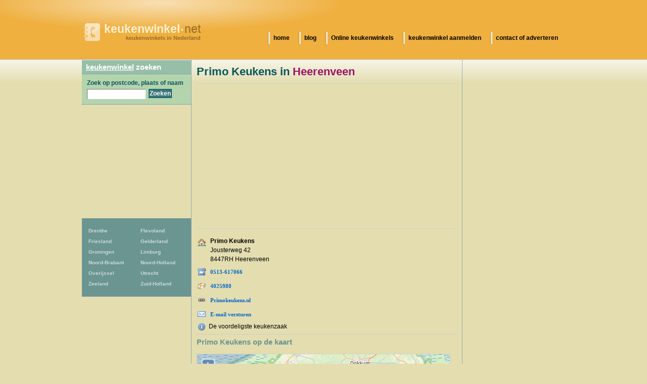

--- FILE ---
content_type: text/html; charset=UTF-8
request_url: https://www.keukenwinkel.net/heerenveen/primo-keukens
body_size: 6224
content:
<!DOCTYPE html>
<html lang="nl">
  <head>
    <meta http-equiv="Content-Type" content="text/html; charset=UTF-8">
    <meta http-equiv="x-ua-compatible" content="ie=edge">
    <meta name="viewport" content="width=device-width, initial-scale=1">
    <title>Primo Keukens in Heerenveen - keukenwinkel.net</title>
    <meta name="description" content="Primo Keukens in Heerenveen. Bekijk de gegevens en reviews van keukenwinkel Primo Keukens.">
<script type="text/javascript" src="//maps.googleapis.com/maps/api/js?key=AIzaSyCw8erxsDLDjWVP0wF9E0S6J5odppxS97U&sensor=false"></script>
<script type="text/javascript" src="/_js/markerclusterer_compiled.js"></script>

    <link href="/_css/main.css" media="screen" rel="stylesheet" type="text/css">
    <!--[if IE 6]>
      <link href="/_css/ie6.css" media="screen" rel="stylesheet" type="text/css">
    <![endif]-->

    
<script>
  (function(i,s,o,g,r,a,m){i['GoogleAnalyticsObject']=r;i[r]=i[r]||function(){
  (i[r].q=i[r].q||[]).push(arguments)},i[r].l=1*new Date();a=s.createElement(o),
  m=s.getElementsByTagName(o)[0];a.async=1;a.src=g;m.parentNode.insertBefore(a,m)
  })(window,document,'script','https://www.google-analytics.com/analytics.js','ga');

  ga('create', 'UA-116316897-17', 'auto');
  ga('send', 'pageview');
  ga('set', 'anonymizeIp', true);
  ga('send', 'pageview');
  
</script>    

      <script async src="//pagead2.googlesyndication.com/pagead/js/adsbygoogle.js"></script>
      <link href="/_css/responsive.css" rel="stylesheet">
  
  
  
<script async src="//pagead2.googlesyndication.com/pagead/js/adsbygoogle.js"></script>
<script>
     (adsbygoogle = window.adsbygoogle || []).push({
          google_ad_client: "ca-pub-5691411198434356",
          enable_page_level_ads: true
     }); 
</script>  
   
  
  </head>
 
  
  <body>
  


<!--<link rel="stylesheet" type="text/css" href="//cdnjs.cloudflare.com/ajax/libs/cookieconsent2/3.0.3/cookieconsent.min.css" />
<script src="//cdnjs.cloudflare.com/ajax/libs/cookieconsent2/3.0.3/cookieconsent.min.js"></script>
<script>
window.addEventListener("load", function(){
window.cookieconsent.initialise({
  "palette": {
    "popup": {
      "background": "#c8cede",
      "text": "#000000"
    },
    "button": {
      "background": "#485575",
      "text": "#ffffff"
    }
  },
  "theme": "classic",
  "position": "bottom-right",
  "type": "opt-out",
  "cookie": {
    "name": "cookie_status_handler",
    "path": "/",
    "expiryDays": "7200"
  },
  "content": {
    "message": "We gebruiken cookies om content en advertenties te personaliseren, om functies voor social media te bieden en om ons websiteverkeer te analyseren. Ook delen we informatie over uw gebruik van onze site met onze partners voor social media, adverteren en analyse. Deze partners kunnen deze gegevens combineren met andere informatie die u aan ze heeft verstrekt of die ze hebben verzameld op basis van uw gebruik van hun services.",
    "dismiss": "Accepteren",
    "deny": "Cookies weigeren",
    "link": "Details weergeven..",
    "href": "/disclaimer"
  }
})});
</script>
-->  
<div class="mobile-header">
   
    <a href="/" class="mobile-header__logo"><img src="/_img/gids-icon.gif" alt="Keukenwinkels gids"><strong>keukenwinkel<small>&bull;</small></strong>net <span>keukenwinkels in Nederland</span></a>

    <div class="mobile-search">
      <div class="mobile-search__icon" id="searchToggle">
        <img src="/_img/search.svg" alt="">
      </div>
      <form method="get" action="/zoek" class="mobile-search__input" id="searchBar">
        <input type="text" placeholder="Vul hier uw zoekopdracht in..." id="query" name="query">
        <button type="submit">
          <img src="/_img/search-black.svg" alt="">
        </button>
      </form>
    </div>

    <div class="mobile-menu-icon" id="navToggle">
      <div class="hamburger">
        <div class="hamburger__line"></div>
        <div class="hamburger__line"></div>
        <div class="hamburger__line"></div>
      </div>
    </div>
  </div>

  <div class="mobile-menu" id="mobileNav">
    <ul class="mobile-menu__list">
                  <li><a href="/drenthe" title="49 Keukenwinkels">Drenthe</a></li>
            <li><a href="/flevoland" title="31 Keukenwinkels">Flevoland</a></li>
            <li><a href="/friesland" title="87 Keukenwinkels">Friesland</a></li>
            <li><a href="/gelderland" title="211 Keukenwinkels">Gelderland</a></li>
            <li><a href="/groningen-provincie" title="37 Keukenwinkels">Groningen</a></li>
            <li><a href="/limburg" title="104 Keukenwinkels">Limburg</a></li>
            <li><a href="/noord-brabant" title="232 Keukenwinkels">Noord-Brabant</a></li>
            <li><a href="/noord-holland" title="216 Keukenwinkels">Noord-Holland</a></li>
            <li><a href="/overijssel" title="139 Keukenwinkels">Overijssel</a></li>
            <li><a href="/utrecht-provincie" title="105 Keukenwinkels">Utrecht</a></li>
            <li><a href="/zeeland-provincie" title="54 Keukenwinkels">Zeeland</a></li>
            <li><a href="/zuid-holland" title="237 Keukenwinkels">Zuid-Holland</a></li>
    </ul>
  </div>

  <div id="header">
    <h1>
      <a href="/" class="mobile-header__logo"><img src="/_img/gids-icon.gif" alt="Keukenwinkels gids"><strong>keukenwinkel<small>&bull;</small></strong>net <span>keukenwinkels in Nederland</span></a>
    </h1>
  </div> <!-- #header -->

  <div id="main">
    <div id="container">
        <div id="contentwrapper">
          <div id="content">

            <div class="city-banner-img">
                            </div>
          
    <script type="text/javascript">
      /*function initialize() {
        var center = new google.maps.LatLng(52.963390, 5.899704);
        var map = new google.maps.Map(document.getElementById('map'), {
        	zoom: 13,
        	center: center,
        	mapTypeId: google.maps.MapTypeId.ROADMAP
        });
      	
        var image = new google.maps.MarkerImage ('/_img/marker-red.png');
        var image2 = new google.maps.MarkerImage ('/_img/marker-blue.png');

        //var shadow = new google.maps.MarkerImage('/images/beachflag_shadow.png');
        var shape = {
          coord: [1, 1, 1, 20, 18, 20, 18 , 1],
          type: 'poly'
        };
        
        var markers = [];
        var latlng = new google.maps.LatLng(52.963390, 5.899704);
        title = 'Primo Keukens';
        var marker = new google.maps.Marker({
            	icon: image2,
            	shape: shape,
            	title: title,
            	position: latlng,
            	map: map
         }); 

          
            var latlng = new google.maps.LatLng(52.963169, 5.899098);
            title = 'Keukenstudio Van der Woude';
            var marker = new google.maps.Marker({
            	icon: image,
            	shape: shape,
            	title: title,
            	position: latlng,
            	map: map
           }); 
           google.maps.event.addListener(marker, 'click', function(event) {
           	 location.href='/heerenveen/keukenstudio-van-der-woude';
           });
            

            markers.push(marker);
          
            var latlng = new google.maps.LatLng(52.964951, 5.900287);
            title = 'Deco Keuken';
            var marker = new google.maps.Marker({
            	icon: image,
            	shape: shape,
            	title: title,
            	position: latlng,
            	map: map
           }); 
           google.maps.event.addListener(marker, 'click', function(event) {
           	 location.href='/heerenveen/deco-keuken';
           });
            

            markers.push(marker);
          
            var latlng = new google.maps.LatLng(52.963390, 5.903720);
            title = 'Keukenconcurrent Heerenveen';
            var marker = new google.maps.Marker({
            	icon: image,
            	shape: shape,
            	title: title,
            	position: latlng,
            	map: map
           }); 
           google.maps.event.addListener(marker, 'click', function(event) {
           	 location.href='/heerenveen/keukenconcurrent-heerenveen';
           });
            

            markers.push(marker);
          
            var latlng = new google.maps.LatLng(52.963390, 5.903720);
            title = 'Grando Keukens Heerenveen';
            var marker = new google.maps.Marker({
            	icon: image,
            	shape: shape,
            	title: title,
            	position: latlng,
            	map: map
           }); 
           google.maps.event.addListener(marker, 'click', function(event) {
           	 location.href='/heerenveen/grando-keukens-heerenveen';
           });
            

            markers.push(marker);
          
            var latlng = new google.maps.LatLng(52.963779, 5.905550);
            title = 'Nieuwenhuis Keukens Heerenveen';
            var marker = new google.maps.Marker({
            	icon: image,
            	shape: shape,
            	title: title,
            	position: latlng,
            	map: map
           }); 
           google.maps.event.addListener(marker, 'click', function(event) {
           	 location.href='/heerenveen/nieuwenhuis-keukens-heerenveen';
           });
            

            markers.push(marker);
          
            var latlng = new google.maps.LatLng(52.965469, 5.941372);
            title = 'TvdM Handelsondern.';
            var marker = new google.maps.Marker({
            	icon: image,
            	shape: shape,
            	title: title,
            	position: latlng,
            	map: map
           }); 
           google.maps.event.addListener(marker, 'click', function(event) {
           	 location.href='/heerenveen/tvdm-handelsondern';
           });
            

            markers.push(marker);
          
            var latlng = new google.maps.LatLng(52.961250, 5.816038);
            title = 'De Keukenbouwer';
            var marker = new google.maps.Marker({
            	icon: image,
            	shape: shape,
            	title: title,
            	position: latlng,
            	map: map
           }); 
           google.maps.event.addListener(marker, 'click', function(event) {
           	 location.href='/joure/de-keukenbouwer';
           });
            

            markers.push(marker);
          
            var latlng = new google.maps.LatLng(52.972160, 5.794814);
            title = 'Van Delden-de Jong Keukens';
            var marker = new google.maps.Marker({
            	icon: image,
            	shape: shape,
            	title: title,
            	position: latlng,
            	map: map
           }); 
           google.maps.event.addListener(marker, 'click', function(event) {
           	 location.href='/joure/van-delden-de-jong-keukens';
           });
            

            markers.push(marker);
          
            var latlng = new google.maps.LatLng(52.945190, 6.011587);
            title = 'Firma Haanstra Keuken en Renovatiecentrum';
            var marker = new google.maps.Marker({
            	icon: image,
            	shape: shape,
            	title: title,
            	position: latlng,
            	map: map
           }); 
           google.maps.event.addListener(marker, 'click', function(event) {
           	 location.href='/katlijk/firma-haanstra-keuken-en-renovatiecentrum';
           });
            

            markers.push(marker);
          
            var latlng = new google.maps.LatLng(52.945190, 6.011587);
            title = 'Haanstra Keukens Friesland';
            var marker = new google.maps.Marker({
            	icon: image,
            	shape: shape,
            	title: title,
            	position: latlng,
            	map: map
           }); 
           google.maps.event.addListener(marker, 'click', function(event) {
           	 location.href='/katlijk/haanstra-keukens-friesland';
           });
            

            markers.push(marker);
          
            var latlng = new google.maps.LatLng(53.052608, 5.839294);
            title = 'keukenskoopjethuis.nl';
            var marker = new google.maps.Marker({
            	icon: image,
            	shape: shape,
            	title: title,
            	position: latlng,
            	map: map
           }); 
           google.maps.event.addListener(marker, 'click', function(event) {
           	 location.href='/akkrum/keukenskoopjethuisnl';
           });
            

            markers.push(marker);
          
            var latlng = new google.maps.LatLng(52.871899, 5.823037);
            title = 'H. Wiarda .';
            var marker = new google.maps.Marker({
            	icon: image,
            	shape: shape,
            	title: title,
            	position: latlng,
            	map: map
           }); 
           google.maps.event.addListener(marker, 'click', function(event) {
           	 location.href='/echtenerbrug/h-wiarda-vof';
           });
            

            markers.push(marker);
          
            var latlng = new google.maps.LatLng(53.012661, 6.056899);
            title = 'Keuken Techniek Noord Nederland';
            var marker = new google.maps.Marker({
            	icon: image,
            	shape: shape,
            	title: title,
            	position: latlng,
            	map: map
           }); 
           google.maps.event.addListener(marker, 'click', function(event) {
           	 location.href='/gorredijk/keuken-techniek-noord-nederland';
           });
            

            markers.push(marker);
          
            var latlng = new google.maps.LatLng(53.004429, 6.064417);
            title = 'Keukenhuys Gorredijk';
            var marker = new google.maps.Marker({
            	icon: image,
            	shape: shape,
            	title: title,
            	position: latlng,
            	map: map
           }); 
           google.maps.event.addListener(marker, 'click', function(event) {
           	 location.href='/gorredijk/keukenhuys-gorredijk-bv';
           });
            

            markers.push(marker);
          
            var latlng = new google.maps.LatLng(52.993000, 6.076643);
            title = 'R Projects';
            var marker = new google.maps.Marker({
            	icon: image,
            	shape: shape,
            	title: title,
            	position: latlng,
            	map: map
           }); 
           google.maps.event.addListener(marker, 'click', function(event) {
           	 location.href='/gorredijk/r-projects-bv';
           });
            

            markers.push(marker);
          
            var latlng = new google.maps.LatLng(53.015099, 6.063050);
            title = 'De Jong Natuursteen';
            var marker = new google.maps.Marker({
            	icon: image,
            	shape: shape,
            	title: title,
            	position: latlng,
            	map: map
           }); 
           google.maps.event.addListener(marker, 'click', function(event) {
           	 location.href='/gorredijk/de-jong-natuursteen';
           });
            

            markers.push(marker);
          
            var latlng = new google.maps.LatLng(53.005291, 6.073360);
            title = 'Handelsondern. Spekman';
            var marker = new google.maps.Marker({
            	icon: image,
            	shape: shape,
            	title: title,
            	position: latlng,
            	map: map
           }); 
           google.maps.event.addListener(marker, 'click', function(event) {
           	 location.href='/gorredijk/handelsondern-spekman';
           });
            

            markers.push(marker);
          
            var latlng = new google.maps.LatLng(53.095161, 5.822656);
            title = 'Stienstra Keukens';
            var marker = new google.maps.Marker({
            	icon: image,
            	shape: shape,
            	title: title,
            	position: latlng,
            	map: map
           }); 
           google.maps.event.addListener(marker, 'click', function(event) {
           	 location.href='/grou/stienstra-keukens-bv';
           });
            

            markers.push(marker);
          
            var latlng = new google.maps.LatLng(52.784851, 5.846652);
            title = 'Timmerman Interieurs .';
            var marker = new google.maps.Marker({
            	icon: image,
            	shape: shape,
            	title: title,
            	position: latlng,
            	map: map
           }); 
           google.maps.event.addListener(marker, 'click', function(event) {
           	 location.href='/kuinre/timmerman-interieurs-vof';
           });
            

            markers.push(marker);
          
            var latlng = new google.maps.LatLng(53.128769, 6.078231);
            title = 'Huizenga Keukenstyle';
            var marker = new google.maps.Marker({
            	icon: image,
            	shape: shape,
            	title: title,
            	position: latlng,
            	map: map
           }); 
           google.maps.event.addListener(marker, 'click', function(event) {
           	 location.href='/drachten/huizenga-keukenstyle';
           });
            

            markers.push(marker);
                    var mcOptions = { gridSize: 30, maxZoom: 15};
          var markerCluster = new MarkerClusterer(map, markers, mcOptions);
                }
      google.maps.event.addDomListener(window, 'load', initialize);
*/
    </script>

     <div class="vcard">
      <h2>Primo Keukens in <a href="/heerenveen">Heerenveen</a>
          </h2>

         <p class="companyadsense">
<script async src="//pagead2.googlesyndication.com/pagead/js/adsbygoogle.js"></script>
<!-- Natuurwinkels.nl 468x60 -->
<ins class="adsbygoogle"
     style="display:block"
     data-ad-client="ca-pub-5691411198434356"
     data-ad-slot="5477964028"
     data-ad-format="auto"></ins>
<script>
(adsbygoogle = window.adsbygoogle || []).push({});
</script>
         </p>   

      <div class="section">
        <div class="col">
          <table>
           <tbody>
            <tr>
             <th><img src="/_img/house.png" alt="Adres" title="Adres"></th>
             <td class="adr">
             	 <strong>Primo Keukens</strong><br>
             	 <span class="street-address">Jousterweg 42 </span><br>
             	 <span class="postal-code">8447RH</span> <span class="locality">Heerenveen</span></td>
            </tr>
            <tr class="tel">
             <th><img src="/_img/telephone.png" alt="Telefoon" title="Telefoon"></th>
             <td class="value"><a href=tel:0513-617066>0513-617066</a></td>
            </tr>
                        <tr class="kvk">
             <th class="type"><img src="/_img/kvk.gif" alt="Kvk" title="Kamer van Koophandel"></th>
             <td class="value"> <a rel="nofollow" target="_blank" href="https://www.kvk.nl/orderstraat/product-kiezen/?kvknummer=4025980">4025980</td>
            </tr>
                        <tr><th><img src="/_img/link.png" alt="Website" title="Website"></th>
             <td><a rel="nofollow" href="http://www.primokeukens.nl">Primokeukens.nl</a></td>
            </tr>
                        <tr>
             <th><img src="/_img/email.png" alt="E-mail" title="E-mail"></th>
             <td><a href="javascript:toggleDisplay('commentform');">E-mail versturen</a></td>
            </tr>
                       </tbody>
          </table>
        </div> <!-- .col -->
        <div class="col">
  
        </div> <!-- .col -->
      </div> <!-- .section -->
     </div> <!-- .vcard -->

         <hr class="clearer">

<form method="post" action="/heerenveen/primo-keukens" id="commentform" style="display: none;">
  <fieldset>
  <legend>E-mail versturen</legend>
    <label for="mlto">Aan</label> 
    <input type="text" name="to" id="mlto" disabled="disabled" value="Primo Keukens"><br>
    <label for="mlname">Uw naam</label>
    <input type="text" name="name" id="mlname" value="">
    <br>
        <label for="mlmail">Uw e-mail</label>
    <input type="text" name="mail" id="mlmail" value="">
    <br>
        <label for="mlspam">Anti spam, type over</label>
    <img id="mlcaptcha" src="/securimage/securimage_show.php" alt="CAPTCHA Image">
    <input type="text" name="antispam" id="mlspam">
    <br>
        <label for="mlcomment">Opmerking / vraag</label>
    <textarea name="comment" id="mlcomment" rows="8" cols="30"></textarea>
        <input id="mlsubmit" type="submit" value="Versturen">
  </fieldset>
</form>



         
         <div id="companydesc">
         	De voordeligste keukenzaak         </div>
        <hr>
     
     <h3>Primo Keukens op de kaart</h3>

    <div id="map" style="width:500px;height:500px;">
    </div>

    <script src="https://openlayers.org/api/OpenLayers.js"></script>
    <script>
        map = new OpenLayers.Map("map");
        map.addLayer(new OpenLayers.Layer.OSM("OpenStreetMap",
            // Official OSM tileset as protocol-independent URLs
            [
                '//a.tile.openstreetmap.org/${z}/${x}/${y}.png',
                '//b.tile.openstreetmap.org/${z}/${x}/${y}.png',
                '//c.tile.openstreetmap.org/${z}/${x}/${y}.png'
            ],
            null));
        var markers = new OpenLayers.Layer.Markers("Markers");
        map.addLayer(markers);
        var lonLat;
            lonLat = new OpenLayers.LonLat(5.899704,  52.963390).transform('EPSG:4326', 'EPSG:3857');
            markers.addMarker(new OpenLayers.Marker(lonLat));


        var zoom = 10;
        map.setCenter(lonLat, zoom);
        map.getView().setCenter(ol.proj.transform([5.899704,  52.963390], 'EPSG:4326', 'EPSG:3857'));
    </script>

        <p></p>
         <h3>In de buurt van Primo Keukens</h3>
         
            <p class="adcenteredgroen">
	<script async src="//pagead2.googlesyndication.com/pagead/js/adsbygoogle.js"></script>
<!-- Natuurwinkels.nl 468x60 -->
<ins class="adsbygoogle"
     style="display:block"
     data-ad-client="ca-pub-5691411198434356"
     data-ad-slot="5477964028"
     data-ad-format="auto"></ins>
<script>
(adsbygoogle = window.adsbygoogle || []).push({});
</script>
						</p>     

						         

      <ul class="companies">

        <li>
          <span class="listnumber">1</span>
          <h3><a href="/heerenveen/keukenstudio-van-der-woude">Keukenstudio Van der Woude</a>, <a href="/heerenveen">Heerenveen</a><span class="distance">0,05 km</span></h3>
        </li>
        <li>
          <span class="listnumber">2</span>
          <h3><a href="/heerenveen/deco-keuken">Deco Keuken</a>, <a href="/heerenveen">Heerenveen</a><span class="distance">0,18 km</span></h3>
        </li>
        <li>
          <span class="listnumber">3</span>
          <h3><a href="/heerenveen/keukenconcurrent-heerenveen">Keukenconcurrent Heerenveen</a>, <a href="/heerenveen">Heerenveen</a><span class="distance">0,27 km</span></h3>
        </li>
        <li>
          <span class="listnumber">4</span>
          <h3><a href="/heerenveen/grando-keukens-heerenveen">Grando Keukens Heerenveen</a>, <a href="/heerenveen">Heerenveen</a><span class="distance">0,27 km</span></h3>
        </li>
        <li>
          <span class="listnumber">5</span>
          <h3><a href="/heerenveen/nieuwenhuis-keukens-heerenveen">Nieuwenhuis Keukens Heerenveen</a>, <a href="/heerenveen">Heerenveen</a><span class="distance">0,39 km</span></h3>
        </li>
        <li>
          <span class="listnumber">6</span>
          <h3><a href="/heerenveen/tvdm-handelsondern">TvdM Handelsondern.</a>, <a href="/heerenveen">Heerenveen</a><span class="distance">2,80 km</span></h3>
        </li>
        <li>
          <span class="listnumber">7</span>
          <h3><a href="/joure/de-keukenbouwer">De Keukenbouwer</a>, <a href="/joure">Joure</a><span class="distance">5,61 km</span></h3>
        </li>
        <li>
          <span class="listnumber">8</span>
          <h3><a href="/joure/van-delden-de-jong-keukens">Van Delden-de Jong Keukens</a>, <a href="/joure">Joure</a><span class="distance">7,09 km</span></h3>
        </li>
        <li>
          <span class="listnumber">9</span>
          <h3><a href="/katlijk/firma-haanstra-keuken-en-renovatiecentrum">Firma Haanstra Keuken en Renovatiecentrum</a>, <a href="/katlijk">Katlijk</a><span class="distance">7,76 km</span></h3>
        </li>
        <li>
          <span class="listnumber">10</span>
          <h3><a href="/katlijk/haanstra-keukens-friesland">Haanstra Keukens Friesland</a>, <a href="/katlijk">Katlijk</a><span class="distance">7,76 km</span></h3>
        </li>
        <li>
          <span class="listnumber">11</span>
          <h3><a href="/akkrum/keukenskoopjethuisnl">keukenskoopjethuis.nl</a>, <a href="/akkrum">Akkrum</a><span class="distance">10,71 km</span></h3>
        </li>
        <li>
          <span class="listnumber">12</span>
          <h3><a href="/echtenerbrug/h-wiarda-vof">H. Wiarda .</a>, <a href="/echtenerbrug">Echtenerbrug</a><span class="distance">11,40 km</span></h3>
        </li>
        <li>
          <span class="listnumber">13</span>
          <h3><a href="/gorredijk/keuken-techniek-noord-nederland">Keuken Techniek Noord Nederland</a>, <a href="/gorredijk">Gorredijk</a><span class="distance">11,86 km</span></h3>
        </li>
        <li>
          <span class="listnumber">14</span>
          <h3><a href="/gorredijk/keukenhuys-gorredijk-bv">Keukenhuys Gorredijk</a>, <a href="/gorredijk">Gorredijk</a><span class="distance">11,93 km</span></h3>
        </li>
        <li>
          <span class="listnumber">15</span>
          <h3><a href="/gorredijk/r-projects-bv">R Projects</a>, <a href="/gorredijk">Gorredijk</a><span class="distance">12,30 km</span></h3>
        </li>
        <li>
          <span class="listnumber">16</span>
          <h3><a href="/gorredijk/de-jong-natuursteen">De Jong Natuursteen</a>, <a href="/gorredijk">Gorredijk</a><span class="distance">12,35 km</span></h3>
        </li>
        <li>
          <span class="listnumber">17</span>
          <h3><a href="/gorredijk/handelsondern-spekman">Handelsondern. Spekman</a>, <a href="/gorredijk">Gorredijk</a><span class="distance">12,52 km</span></h3>
        </li>
        <li>
          <span class="listnumber">18</span>
          <h3><a href="/grou/stienstra-keukens-bv">Stienstra Keukens</a>, <a href="/grou">Grou</a><span class="distance">15,53 km</span></h3>
        </li>
        <li>
          <span class="listnumber">19</span>
          <h3><a href="/kuinre/timmerman-interieurs-vof">Timmerman Interieurs .</a>, <a href="/kuinre">Kuinre</a><span class="distance">20,17 km</span></h3>
        </li>
        <li>
          <span class="listnumber">20</span>
          <h3><a href="/drachten/huizenga-keukenstyle">Huizenga Keukenstyle</a>, <a href="/drachten">Drachten</a><span class="distance">21,92 km</span></h3>
        </li>
      </ul>


						
          <p>&larr; terug naar <a href="/heerenveen"><strong>Keukenwinkels Heerenveen</strong></a></p>
              

          </div> <!-- #content -->
          <div id="asideright">
     <div class="places">
      
    
      
<script async src="//pagead2.googlesyndication.com/pagead/js/adsbygoogle.js"></script>
<!-- Winkels ad met links -->
<ins class="adsbygoogle"
     style="display:block"
     data-ad-client="ca-pub-5691411198434356"
     data-ad-slot="9017344662"
     data-ad-format="link"></ins>
<script>
(adsbygoogle = window.adsbygoogle || []).push({});
</script>
<br />
      <h3>In de buurt van Heerenveen</h3>
      <ul>
      
       <li><strong><a href="/heerenveen">Heerenveen</a></strong> <span>[8]</span></li>
       <li><a href="/oudehaske">Oudehaske</a> <span>[1]</span></li>
       <li><a href="/joure">Joure</a> <span>[2]</span></li>
       <li><a href="/katlijk">Katlijk</a> <span>[2]</span></li>
       <li><a href="/akkrum">Akkrum</a> <span>[1]</span></li>
       <li><a href="/echtenerbrug">Echtenerbrug</a> <span>[1]</span></li>
       <li><a href="/langweer">Langweer</a> <span>[2]</span></li>
       <li><strong><a href="/gorredijk">Gorredijk</a></strong> <span>[5]</span></li>
       <li><a href="/grou">Grou</a> <span>[1]</span></li>
       <li><strong><a href="/sneek">Sneek</a></strong> <span>[5]</span></li>
       <li><a href="/lemmer">Lemmer</a> <span>[1]</span></li>
       <li><a href="/scharnegoutum">Scharnegoutum</a> <span>[1]</span></li>
       <li><a href="/kuinre">Kuinre</a> <span>[1]</span></li>
       <li><strong><a href="/drachten">Drachten</a></strong> <span>[9]</span></li>
       <li><a href="/steenwijk">Steenwijk</a> <span>[2]</span></li>
      </ul>
     </div> <!-- .places -->

          </div> <!-- asideright -->
        </div> <!-- contentwrapper -->

        <div id="asideleft">

          <h2><a href="/">keukenwinkel</a> zoeken</h2>

          <form id="search" action="/zoek" method="get">
          <fieldset>
            <legend>Zoek Keukenwinkel</legend>
            <label for="query">Zoek op postcode, plaats of naam</label>
            <p><input type="text" id="query" name="query" value=""></p>
            <p class="submit"><input type="submit" value="Zoeken"></p>
          </fieldset>
          </form>          
<div class="side-ad" style="padding: 10px; text-align: center;">
                <script async src="//pagead2.googlesyndication.com/pagead/js/adsbygoogle.js"></script>
            <!-- Winkels vierkant linksboven -->
            <ins class="adsbygoogle"
                 style="display:inline-block;width:200px;height:200px"
                 data-ad-client="ca-pub-5691411198434356"
                 data-ad-slot="5054048927"></ins>
            <script>
                (adsbygoogle = window.adsbygoogle || []).push({});
            </script>
        </div>

<ul id="provinces">
                <li><a href="/drenthe" title="49
                            Keukenwinkels">Drenthe</a></li>
            <li><a href="/flevoland" title="31
                            Keukenwinkels">Flevoland</a></li>
            <li><a href="/friesland" title="87
                            Keukenwinkels">Friesland</a></li>
            <li><a href="/gelderland" title="211
                            Keukenwinkels">Gelderland</a></li>
            <li><a href="/groningen-provincie" title="37
                            Keukenwinkels">Groningen</a></li>
            <li><a href="/limburg" title="104
                            Keukenwinkels">Limburg</a></li>
            <li><a href="/noord-brabant" title="232
                            Keukenwinkels">Noord-Brabant</a></li>
            <li><a href="/noord-holland" title="216
                            Keukenwinkels">Noord-Holland</a></li>
            <li><a href="/overijssel" title="139
                            Keukenwinkels">Overijssel</a></li>
            <li><a href="/utrecht-provincie" title="105
                            Keukenwinkels">Utrecht</a></li>
            <li><a href="/zeeland-provincie" title="54
                            Keukenwinkels">Zeeland</a></li>
            <li><a href="/zuid-holland" title="237
                            Keukenwinkels">Zuid-Holland</a></li>
</ul>


		
        </div> <!-- #asideleft -->
        
        <div class="clearer"> </div>

        <!-- footer -->
      </div> <!-- #container -->

      <div id="nav">
        <ul>
          <li><a href="/"><span>home</span></a></li>
          <li><a href="/blog/"><span>blog</span></a></li>
                    <li><a href="/online-keukenwinkels"><span>Online keukenwinkels</span></a></li>
                    <li><a href="/aanmelden"><span>keukenwinkel aanmelden</span></a></li>
          <li><a href="/contact"><span>contact of adverteren</span></a></li>
                  </ul>
      </div> <!-- #nav -->

      <div id="footer">
        <p>CopyRight &copy; 2026</p>
        <p><a href="/disclaimer">Privacy & disclaimer</a></p>
        <p><strong>Keukenwinkel</strong>.net is een site van 
        	<a href="http://www.multipc.nl"><strong>Mpci</strong>.nl</a> </p>
		  
		  <p><a target="_self" rel="follow" href="blog/"><strong>Blog</strong></a></p>

          <p><a target="_blank" rel="nofollow" href="?link"><strong>Adverteren</strong></a></p>
		  

       	   
      </div> <!-- #footer -->
    
    </div> <!-- main -->

    <!--  -->
        <script type="text/javascript" src="/_js/external.js"></script>
    <script type="text/javascript" src="/_js/mobile-menu.js"></script>
    <link href="/_css/responsive.css" rel="stylesheet">
  <script defer src="https://static.cloudflareinsights.com/beacon.min.js/vcd15cbe7772f49c399c6a5babf22c1241717689176015" integrity="sha512-ZpsOmlRQV6y907TI0dKBHq9Md29nnaEIPlkf84rnaERnq6zvWvPUqr2ft8M1aS28oN72PdrCzSjY4U6VaAw1EQ==" data-cf-beacon='{"version":"2024.11.0","token":"486ff3094fc946a882a33666fb72d5fb","r":1,"server_timing":{"name":{"cfCacheStatus":true,"cfEdge":true,"cfExtPri":true,"cfL4":true,"cfOrigin":true,"cfSpeedBrain":true},"location_startswith":null}}' crossorigin="anonymous"></script>
</body>
</html>


--- FILE ---
content_type: text/html; charset=utf-8
request_url: https://www.google.com/recaptcha/api2/aframe
body_size: 265
content:
<!DOCTYPE HTML><html><head><meta http-equiv="content-type" content="text/html; charset=UTF-8"></head><body><script nonce="8Hs_2Z20RgpU6opeuZpSfw">/** Anti-fraud and anti-abuse applications only. See google.com/recaptcha */ try{var clients={'sodar':'https://pagead2.googlesyndication.com/pagead/sodar?'};window.addEventListener("message",function(a){try{if(a.source===window.parent){var b=JSON.parse(a.data);var c=clients[b['id']];if(c){var d=document.createElement('img');d.src=c+b['params']+'&rc='+(localStorage.getItem("rc::a")?sessionStorage.getItem("rc::b"):"");window.document.body.appendChild(d);sessionStorage.setItem("rc::e",parseInt(sessionStorage.getItem("rc::e")||0)+1);localStorage.setItem("rc::h",'1768862894942');}}}catch(b){}});window.parent.postMessage("_grecaptcha_ready", "*");}catch(b){}</script></body></html>

--- FILE ---
content_type: text/plain
request_url: https://www.google-analytics.com/j/collect?v=1&_v=j102&a=703360004&t=pageview&_s=1&dl=https%3A%2F%2Fwww.keukenwinkel.net%2Fheerenveen%2Fprimo-keukens&ul=en-us%40posix&dt=Primo%20Keukens%20in%20Heerenveen%20-%20keukenwinkel.net&sr=1280x720&vp=1280x720&_u=IEBAAEABAAAAACAAI~&jid=2010218982&gjid=1393497882&cid=37852630.1768862893&tid=UA-116316897-17&_gid=704278175.1768862893&_r=1&_slc=1&z=1564940667
body_size: -451
content:
2,cG-BDE0EJQQNC